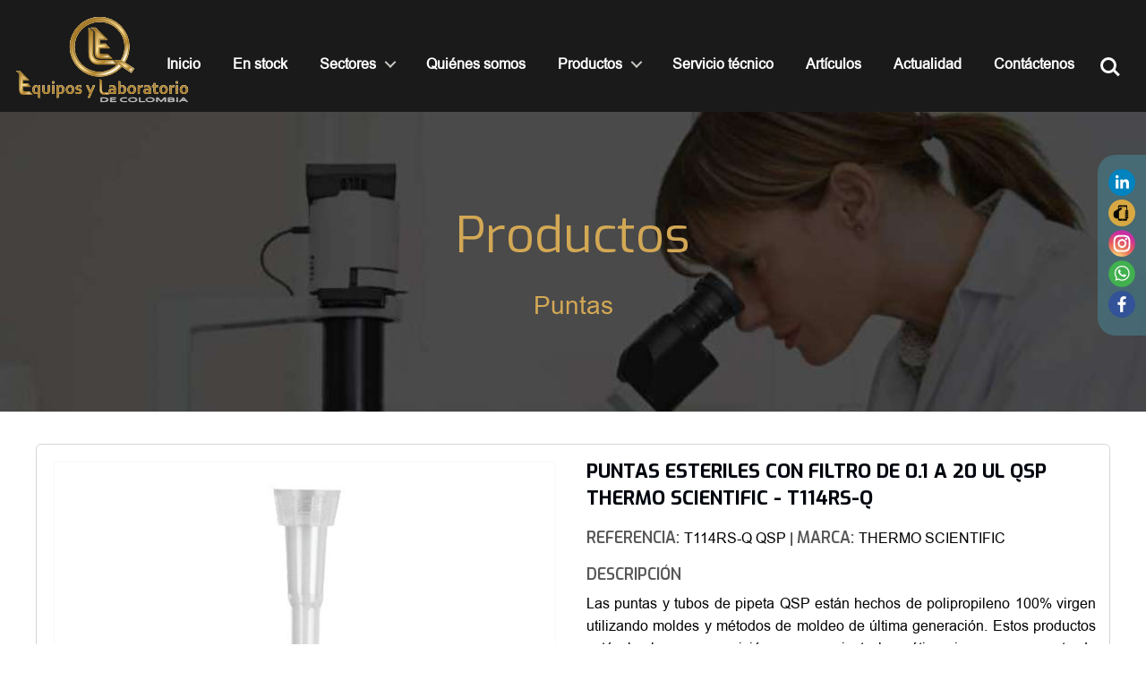

--- FILE ---
content_type: text/html; charset=utf-8
request_url: https://www.equiposylaboratorio.com/portal/productos/puntas-esteriles-con-filtro-de-01-a-20-ul-qsp-thermo-scientific-t114rs-q
body_size: 12710
content:
<!doctype html>
<html class="no-js" lang="es">
  <head>      <title>PUNTAS ESTERILES CON FILTRO DE 0.1 A 20 uL QSP THERMO SCIENTIFIC - T114RS-Q</title>

      <meta charset="utf-8">
      <meta http-equiv="x-ua-compatible" content="ie=edge">
      <meta name="viewport" content="width=device-width, initial-scale=1.0">
      <!--*****Datos basicos meta******-->
      <meta name="google-site-verification" content="dSY3P-4J12a07xPrdDj3lkvJpDGe59QC2oodtxEKZjw"/>
      <meta name="author" content="Artedinamico">
      <meta name="geo.region" content="CO-ANT"/>
      <meta name="geo.placename" content="Medell&iacute;n"/>
      <meta name="geo.position" content="6.24394;-75.600452"/>
      <meta name="ICBM" content="6.24394, -75.600452"/>
      <meta http-equiv="Content-Type" content="text/html; charset=iso-8859-1">
      <meta name="verify-v1" content="Pf1e/CaPV1Yi+P4nF2sSDlw3bt0P5eULXPZZBl4xAtE="/>
      <meta http-equiv=Content-Type content="text/html;">
      <meta name="revisit-after" content="1 Days">
      <meta name="language" content="spanish">
      <meta name="expires" content="never">
      <meta name="ROBOTS" content="INDEX, ALL">
      <meta name="distribution" content="Global">
      <meta name="document-classification" content="venta de equipos y laboratorio, mantenimiento de equipos para labotorio, Medellin, Colombia">        <meta name="description" content="Equipos y Laboratorio es un empresa radicada en Medellín, Colombia, dedicada a la importación y comercialización de equipos para laboratorio y material científico altamente competitivo en precio, calidad y soporte técnico.">
      <meta name="twitter:card" content="summary" />
      <meta name="twitter:title" content="PUNTAS ESTERILES CON FILTRO DE 0.1 A 20 uL QSP THERMO SCIENTIFIC - T114RS-Q" />

      <meta property="og:locale" content="es_ES" />
      <meta property="og:type" content="website" />   
      <meta property="og:title" content="PUNTAS ESTERILES CON FILTRO DE 0.1 A 20 uL QSP THERMO SCIENTIFIC - T114RS-Q" />
      <meta property="og:image" content="https://www.equiposylaboratorio.com/portal/productos/puntas-esteriles-con-filtro-de-01-a-20-ul-qsp-thermo-scientific-t114rs-q"/>
      <meta property="og:url" content="https://www.equiposylaboratorio.com/portal/productos/puntas-esteriles-con-filtro-de-01-a-20-ul-qsp-thermo-scientific-t114rs-q"/>
      <meta property="og:description" content="<p>Las puntas y tubos de pipeta QSP est&aacute;n hechos de polipropileno 100% virgen utilizando moldes y m&eacute;todos de moldeo de &uacute;ltima generaci&oacute;n. Estos productos est&aacute;n hechos con precisi&oacute;n para un ajuste herm&eacute;tico sin usar un agente de desmoldeo en el proceso de fabricaci&oacute;n.</p>"/>
      <meta property="og:site_name" content="Equipos y laboratorio de Colombia"/>
      <meta name="twitter:card" content="summary_large_image" />

      <!--====================Schema Dcterms====================-->
      <link rel="schema.dcterms" href="https://purl.org/dc/terms/">
      <meta name="DC.coverage" content="Colombia"/>
      <meta name="DC.description" content="<p>Las puntas y tubos de pipeta QSP est&aacute;n hechos de polipropileno 100% virgen utilizando moldes y m&eacute;todos de moldeo de &uacute;ltima generaci&oacute;n. Estos productos est&aacute;n hechos con precisi&oacute;n para un ajuste herm&eacute;tico sin usar un agente de desmoldeo en el proceso de fabricaci&oacute;n.</p>"/>
      <meta name="DC.format" content="text/html" />
      <meta name="DC.identifier" content="https://www.equiposylaboratorio.com/portal/inicio" />
      <meta name="DC.publisher" content="equiposylaboratorio.com" />
      <meta name="DC.title" content="PUNTAS ESTERILES CON FILTRO DE 0.1 A 20 uL QSP THERMO SCIENTIFIC - T114RS-Q"/>
      <meta name="DC.type" content="Text" />
      <!--=======================================================-->        <link rel="icon" href="/portal/shared/rs.php?rsid=4699" type="image/vnd.microsoft.icon">

      <!--=================CANÓNICA URI============================-->
     	<link rel="canonical" href="https://www.equiposylaboratorio.com/portal/productos/puntas-esteriles-con-filtro-de-01-a-20-ul-qsp-thermo-scientific-t114rs-q"/>
    	<!--=========================================================================-->
      <link rel="stylesheet" href="/portal/site/views/default/fndtn631/css/foundation.css">
      <link rel="stylesheet" href="/portal/site/views/default/fndtn631/css/foundation-icons/foundation-icons.css">
      <link rel="stylesheet" href="/portal/site/views/default/libs/mega-site-navigation-master/css/reset.css">
      <link rel="stylesheet" href="/portal/site/views/default/libs/mega-site-navigation-master/css/style.css">
      <link rel="stylesheet" href="/portal/site/views/default/css/style-site.css">
      <!--=========CARGA EL STYLE CSS REMOTAMENTE=================-->
    	<link rel="stylesheet" href="/portal/site/views/default/styles.php?page=page_producto_ampliado">
    	<!--========================================================-->
      <!--======TITULOS=====-->
    	<link href="https://fonts.googleapis.com/css?family=Exo:400,600,700&display=swap" rel="stylesheet">
    	<!--FUENTE PARA LAS FLECHAS SLIDERS-->
    	<link href="https://fonts.googleapis.com/css?family=Staatliches" rel="stylesheet">
    	<!--===============================================================================================-->
      <!--===========ESTILOS PARA JQUERY FLEX SLIDER 2==============-->
    	<link rel="stylesheet" href="/portal/site/views/default/libs/flexslider2/thumbnail-slider/css/flexslider.css" type="text/css" media="screen" />
    	<!--=================================================================================-->
      <!--===========ESTILOS PARA EL EFECTO HOVER.CSS==============-->
    	<link href="/portal/site/views/default/scss/hover2.css" rel="stylesheet">
    	<!--===============================================================================================-->
      <!--===========ESTILOS PARA LAS TABLAS RESPONSIVE==============-->
      <link rel="stylesheet" href="/portal/site/views/default/libs/simplest-rtable/css/responsive-tables.css" type="text/css"/>
      <!--===============================================================================================-->
      <!--===========JS Y CSS PARA ANIMAR LA CARGA DEL SITIO WEB==============-->
    	<script type="530962016d6bea34e34b0b66-text/javascript" src="/portal/site/views/default/pace/pace.js"></script>
    	<link href="/portal/site/views/default/pace/themes/yellow/pace-theme-mac-osx.css" rel="stylesheet"/>
    	<!--===============================================================================================-->    
    <!-- BEGIN SHAREAHOLIC CODE -->
    <link rel="preload" href="https://cdn.shareaholic.net/assets/pub/shareaholic.js" as="script" />
    <meta name="shareaholic:site_id" content="9e233bf237938643cd47d472bc87f9e1" />
    <script data-cfasync="false" async src="https://cdn.shareaholic.net/assets/pub/shareaholic.js"></script>
    <!-- END SHAREAHOLIC CODE -->

  </head>

  <body class="page_producto_ampliado">    <!--Redes sociales flotante--><div class="rsocial">

	<ul>
					<li>

						<a href="https://www.linkedin.com/company/64746204" target="_blank" title="Síguenos en Linkedin">

							<img src="/portal/shared/rs.php?rsid=1552" alt="Síguenos en Linkedin"/>

						</a>

					</li>
					<li>

						<a href="tel:6044480388" target="_blank" title="Llámanos en este momento para atenderlo.">

							<img src="/portal/shared/rs.php?rsid=1610" alt="Llámanos en este momento para atenderlo."/>

						</a>

					</li>
					<li>

						<a href="https://www.instagram.com/equiposylaboratorio/" target="_blank" title="Instagram">

							<img src="/portal/shared/rs.php?rsid=2207" alt="Instagram"/>

						</a>

					</li>
					<li>

						<a href="https://wa.me/573014765347?text=Hola,%20deseo%20realizar%20una%20consulta%20sobre%20los%20productos%20y%20servicios%20de%20Equipos%20y%20Laboratorio%20Colombia" target="_blank" title="Conversemos aquí">

							<img src="/portal/shared/rs.php?rsid=1551" alt="Conversemos aquí"/>

						</a>

					</li>
					<li>

						<a href="https://www.facebook.com/pages/Equipos-y-laboratorio-de-Colombia/130421860304779" target="_blank" title="Síguenos en Facebook">

							<img src="/portal/shared/rs.php?rsid=1549" alt="Síguenos en Facebook"/>

						</a>

					</li>
	</ul>

</div>

  <span id="top" title="Ir arriba"><i class="fi-arrow-up style-arrows"></i></span>
  <span id="bottom" title="Ir abajo"><i class="fi-arrow-down style-arrows"></i></span>
      <!--<div class="bot-telefono hvr-wobble-horizontal">

        <a href="" target="_blank" title="Ll&aacute;manos en este momento para atenderlo">

          <div class="text-center">

            <img src="/img/icono-ntelefono-head.png" alt="Tele&eacute;fono"/>
          </div>

        </a>

      </div>-->
  <header class="cd-main-header">

    <a class="cd-logo" href="/portal/inicio" target="_parent" title="Ir al inicio">

      <img src="/portal/shared/rs.php?rsid=4683" alt="Equipos de laboratorio, equipos para laboratorio, equipos y laboratorio de colombia, termohigrometros, mantenimiento de equipos para laboratorio colombia, comercializacion y venta de equipos de laboratorio, medellín, Colombia"/>

    </a>

    <ul class="cd-header-buttons">
      <li><a class="cd-search-trigger" href="#cd-search"><span></span></a></li>
      <li><a class="cd-nav-trigger" href="#cd-primary-nav">Men&uacute;<span></span></a></li>
    </ul> <!-- cd-header-buttons -->

  </header>

  <main class="cd-main-content row expanded">
      <article class="fondo-horizontal-contenido-ampliado">

        <section class="fondo-horizontal-titulos" style="background:url(/portal/shared/rs.php?rsid=9650) center center no-repeat #000 !important;
        background-size: cover !important;">

          <div class="row">

            <div class="small-12 medium-12 large-12 columns">

              <div class="titulo-seccion">Productos</div>

            </div>
              <div class="small-12 medium-12 large-12 columns">

                <p>Puntas</p>

              </div>
          </div>

        </section>

        <!--**********INICIO FOTO IZQUIERDA Y FICHA TECNICA A LA DERECHA***********-->
        <div class="row collapse">

          <div class="small-12 medium-12 large-12 columns contenedor_contenido_centro_izqder">

            <div class="row">

              <div class="small-12 medium-12 large-6 columns">

                <div id="slider" class="flexslider">

                  <ul class="slides">
              				<li>

              					<img src="/portal/shared/rs.php?rsid=7668" alt="PUNTAS ESTERILES CON FILTRO DE 0.1 A 20 uL QSP THERMO SCIENTIFIC - T114RS-Q"/>

              				</li>
              				<li>

              					<img src="/portal/shared/rs.php?rsid=7669" alt="PUNTAS ESTERILES CON FILTRO DE 0.1 A 20 uL QSP THERMO SCIENTIFIC - T114RS-Q"/>

              				</li>
                  </ul>

                </div>

                <div id="carousel" class="flexslider">

                  <ul class="slides">
              				<li>

              					<img src="/portal/shared/rs.php?rsid=7668" alt="PUNTAS ESTERILES CON FILTRO DE 0.1 A 20 uL QSP THERMO SCIENTIFIC - T114RS-Q"/>

              				</li>
              				<li>

              					<img src="/portal/shared/rs.php?rsid=7669" alt="PUNTAS ESTERILES CON FILTRO DE 0.1 A 20 uL QSP THERMO SCIENTIFIC - T114RS-Q"/>

              				</li>
                  </ul>

                </div>

              </div>

              <div class="small-12 medium-12 large-6 columns">
                  <h1>PUNTAS ESTERILES CON FILTRO DE 0.1 A 20 uL QSP THERMO SCIENTIFIC - T114RS-Q</h1>
                <p>                  <span>Referencia: </span>T114RS-Q QSP |                  <span>Marca: </span>THERMO SCIENTIFIC                </p>
                  <h4>Descripci&oacute;n</h4>

                  <div class="contenido"><p>Las puntas y tubos de pipeta QSP est&aacute;n hechos de polipropileno 100% virgen utilizando moldes y m&eacute;todos de moldeo de &uacute;ltima generaci&oacute;n. Estos productos est&aacute;n hechos con precisi&oacute;n para un ajuste herm&eacute;tico sin usar un agente de desmoldeo en el proceso de fabricaci&oacute;n.</p>

                  </div>
                  <div class="row collapse">

                    <div class="small-10 small-centered medium-6 medium-centered large-6 large-centered columns">

                      <div class="boton-ver-all">

                        <a href="/portal/contacto?ref=T114RS-Q QSP" title="Cotizar ahora mismo aqu&iacute;" target="_parent">

                          <div class="bot-regresar">

                            <div class="expanded">Cotizar ahora mismo</div>

                          </div>

                        </a>

                      </div>

                    </div>

                  </div>
              </div>

            </div>

          </div>

        </div>
        <!--**********FIN FOTO IZQUIERDA Y DESCRIPCIÓN A LA DERECHA***********-->

        <!--*******************INICIO FICHA TECNICA CENTRO********************-->
        <div class="row collapse">

          <div class="small-12 medium-12 large-12 columns contenedor_contenido_tabs">

            <ul class="tabs" data-responsive-accordion-tabs="tabs small-accordion medium-tabs large-tabs" id="example-tabs">                <li class="tabs-title is-active"><a href="#panel1" aria-selected="true">Características</a></li>                <li class="tabs-title"><a href="#panel2">Especificaciones técnicas</a></li>                <li class="tabs-title"><a href="#panel3">Descargas</a></li>
            </ul>

            <div class="tabs-content" data-tabs-content="example-tabs">
                <div class="tabs-panel is-active" id="panel1">

                  <div class="row">

                    <div class="small-12 medium-12 large-12 columns">

                      <div class="contenido"><ul>
<li>El corte c&oacute;nico de la punta evita que la muestra se pegue a la pared exterior de la punta durante la dispensaci&oacute;n.</li>
<li>El color es natural e ideal para la inspecci&oacute;n visual de muestras.</li>
<li>Punta biselada</li>
<li>Recarga est&eacute;ril</li>
<li>Envases individuales</li>
</ul>

                      </div>

                    </div>

                  </div>

                </div>
                <div class="tabs-panel" id="panel2">

                  <div class="row">

                    <div class="small-12 medium-12 large-12 columns">

                      <div class="contenido"><table style="height: 17px;" width="833">
<tbody>
<tr>
<td>TIPO DE EMPAQUE</td>
<td>Rack de 96 puntas con bisagras</td>
</tr>
</tbody>
</table>

                        <!--<table>
                            <tbody>
                                <tr>
                                    <td>Tipo de plato</td>
                                    <td>Placas de 6 a 1536 pozos</td>
                                </tr>
                                <tr>
                                    <td>Distribución de rango de volumen (métrico)</td>
                                    <td>0.5 a 2500μL</td>
                                </tr>
                                <tr>
                                    <td>Precisión de dispensación</td>
                                    <td>Cassette dispensador de tubo pequeño: 0.5μL, CV ≤10%; 2μL, CV≤5%; 10 μL, CV≤3%; > 10μL, CV≤3%<br/>
  Cassette dispensador del tubo de soporte: 5μL, CV≤10%; 20μL, CV≤1.5%; 100 μL, CV≤1%; > 100μL, CV≤1%</td>
                                </tr>
                            </tbody>
                        </table>-->

                      </div>

                    </div>

                  </div>

                </div>
                <div class="tabs-panel" id="panel3">

                  <div class="row">

                    <div class="small-12 medium-12 large-12 columns">

                      <div class="contenido"><p><a href="https://www.equiposylaboratorio.com/portal/userfiles/qsp-tips-thermo-scientific-6.pdf" title="qsp-tips-thermo-scientific-6" target="_blank">Descargar la ficha t&eacute;cnica del producto</a></p>

                      </div>

                    </div>

                  </div>

                </div>
            </div>

          </div>
            <section class="fondo-horizontal-productosd-home">

            <div class="row">

                <div class="small-12 medium-12 large-12 columns">

                  <h2 style=" text-align: center; text-transform: uppercase; font-size: 2.125rem;">PRODUCTOS RELACIONADOS</h2>

                </div>

            </div>

              <!--Productos home--><div class="part_productosd_home">



  <div class="row">

    <div class="small-12 medium-12 large-12 columns">

      <div class="row collapse small-up-1 medium-up-2 large-up-6" data-equalizer data-equalize-by-row="true">
          <div class="column contenedor-productosd hvr-float">

            <a href="/portal/productos/puntas-esteriles-universales-sin-filtro-de-1-a-200-ul-qsp-thermo-scientific-t110brn-q" target="_parent" title="">

              <div class="callout-productosd" data-equalizer-watch>

                <div class="row collapse">
			              <div class="small-12 medium-12 large-12 columns">

			                <div class="text-center">

			                  <img src="/portal/shared/rs.php?rsid=7648" alt="">

			                </div>

			              </div>
                  <div class="small-12 medium-12 large-12 columns">

                    <div class="row collapse">

                      <div class="small-12 medium-12 large-12 columns">
							<h2>PUNTAS ESTERILES UNIVERSALES SIN FILTRO DE 1 A 200 uL QSP THERMO SCIENTIFIC - T110BRN-Q</h2>

							<hr>
							<p>
								<strong>Referencia</strong><br/>T110BRN-Q QSP
							</p>

							<hr>
							<!--<p>							</p>

							<hr>-->
							<p>
								<strong>Marca</strong><br/>THERMO SCIENTIFIC
							</p>

							<hr>
                      </div>

                    </div>

                    <div class="row collapse">

                      <div class="small-12 medium-12 large-12 columns">

		          					<div class="boton-ver-all">

													<div class="bot-regresar">

		        								<div class="expanded">+ Informaci&oacute;n</div>

		        							</div>

		          					</div>

		          				</div>

              			</div>

                  </div>

                </div>

              </div>

            </a>

          </div>
          <div class="column contenedor-productosd hvr-float">

            <a href="/portal/productos/puntas-esteriles-universales-sin-filtro-de-1-a-200-ul-qsp-thermo-scientific-110-nxl" target="_parent" title="">

              <div class="callout-productosd" data-equalizer-watch>

                <div class="row collapse">
			              <div class="small-12 medium-12 large-12 columns">

			                <div class="text-center">

			                  <img src="/portal/shared/rs.php?rsid=7629" alt="">

			                </div>

			              </div>
                  <div class="small-12 medium-12 large-12 columns">

                    <div class="row collapse">

                      <div class="small-12 medium-12 large-12 columns">
							<h2>PUNTAS ESTERILES UNIVERSALES SIN FILTRO DE 1 A 200 uL QSP THERMO SCIENTIFIC - 110-NXL</h2>

							<hr>
							<p>
								<strong>Referencia</strong><br/>110-NXL QSP
							</p>

							<hr>
							<!--<p>							</p>

							<hr>-->
							<p>
								<strong>Marca</strong><br/>THERMO SCIENTIFIC
							</p>

							<hr>
                      </div>

                    </div>

                    <div class="row collapse">

                      <div class="small-12 medium-12 large-12 columns">

		          					<div class="boton-ver-all">

													<div class="bot-regresar">

		        								<div class="expanded">+ Informaci&oacute;n</div>

		        							</div>

		          					</div>

		          				</div>

              			</div>

                  </div>

                </div>

              </div>

            </a>

          </div>
          <div class="column contenedor-productosd hvr-float">

            <a href="/portal/productos/puntas-esteriles-universales-sin-filtro-de-1-a-10-ul-qsp-thermo-scientific-t104rls-q" target="_parent" title="">

              <div class="callout-productosd" data-equalizer-watch>

                <div class="row collapse">
			              <div class="small-12 medium-12 large-12 columns">

			                <div class="text-center">

			                  <img src="/portal/shared/rs.php?rsid=7654" alt="">

			                </div>

			              </div>
                  <div class="small-12 medium-12 large-12 columns">

                    <div class="row collapse">

                      <div class="small-12 medium-12 large-12 columns">
							<h2>PUNTAS ESTERILES UNIVERSALES SIN FILTRO DE 1 A 10 uL QSP THERMO SCIENTIFIC - T104RLS-Q</h2>

							<hr>
							<p>
								<strong>Referencia</strong><br/>T104RLS-Q QSP
							</p>

							<hr>
							<!--<p>							</p>

							<hr>-->
							<p>
								<strong>Marca</strong><br/>THERMO SCIENTIFIC
							</p>

							<hr>
                      </div>

                    </div>

                    <div class="row collapse">

                      <div class="small-12 medium-12 large-12 columns">

		          					<div class="boton-ver-all">

													<div class="bot-regresar">

		        								<div class="expanded">+ Informaci&oacute;n</div>

		        							</div>

		          					</div>

		          				</div>

              			</div>

                  </div>

                </div>

              </div>

            </a>

          </div>
          <div class="column contenedor-productosd hvr-float">

            <a href="/portal/productos/puntas-esteriles-con-filtro-de-01-a-10-ul-qsp-thermo-scientific-tf102-10-q" target="_parent" title="">

              <div class="callout-productosd" data-equalizer-watch>

                <div class="row collapse">
			              <div class="small-12 medium-12 large-12 columns">

			                <div class="text-center">

			                  <img src="/portal/shared/rs.php?rsid=7675" alt="">

			                </div>

			              </div>
                  <div class="small-12 medium-12 large-12 columns">

                    <div class="row collapse">

                      <div class="small-12 medium-12 large-12 columns">
							<h2>PUNTAS ESTERILES CON FILTRO DE 0.1 A 10 uL QSP THERMO SCIENTIFIC - TF102-10-Q</h2>

							<hr>
							<p>
								<strong>Referencia</strong><br/>TF102-10-Q QSP
							</p>

							<hr>
							<!--<p>							</p>

							<hr>-->
							<p>
								<strong>Marca</strong><br/>THERMO SCIENTIFIC
							</p>

							<hr>
                      </div>

                    </div>

                    <div class="row collapse">

                      <div class="small-12 medium-12 large-12 columns">

		          					<div class="boton-ver-all">

													<div class="bot-regresar">

		        								<div class="expanded">+ Informaci&oacute;n</div>

		        							</div>

		          					</div>

		          				</div>

              			</div>

                  </div>

                </div>

              </div>

            </a>

          </div>
          <div class="column contenedor-productosd hvr-float">

            <a href="/portal/productos/punta-estandar-para-micropipeta-de-01-a-10-ul-qsp-thermo-scientific-102" target="_parent" title="">

              <div class="callout-productosd" data-equalizer-watch>

                <div class="row collapse">
			              <div class="small-12 medium-12 large-12 columns">

			                <div class="text-center">

			                  <img src="/portal/shared/rs.php?rsid=7670" alt="">

			                </div>

			              </div>
                  <div class="small-12 medium-12 large-12 columns">

                    <div class="row collapse">

                      <div class="small-12 medium-12 large-12 columns">
							<h2>PUNTA ESTANDAR PARA MICROPIPETA DE 0.1 A 10 uL QSP THERMO SCIENTIFIC - 102</h2>

							<hr>
							<p>
								<strong>Referencia</strong><br/>102 QSP
							</p>

							<hr>
							<!--<p>							</p>

							<hr>-->
							<p>
								<strong>Marca</strong><br/>THERMO SCIENTIFIC
							</p>

							<hr>
                      </div>

                    </div>

                    <div class="row collapse">

                      <div class="small-12 medium-12 large-12 columns">

		          					<div class="boton-ver-all">

													<div class="bot-regresar">

		        								<div class="expanded">+ Informaci&oacute;n</div>

		        							</div>

		          					</div>

		          				</div>

              			</div>

                  </div>

                </div>

              </div>

            </a>

          </div>
      </div>

    </div>

  </div>

</div>

            </section>


          <div class="small-12 medium-12 large-12 columns contenedor_contenido_inferior">

            <div class="row">

              <div class="small-12 medium-11 medium-centered large-10 large-centered columns border-top-bottom">

                <div class="row collapse">

                  <div class="small-12 medium-12 large-12 columns">

                    <div class="row">

                      <div class="small-12 medium-12 large-6 columns contenedor-contactenos">

                        <div class="row">

                          <div class="small-12 medium-6 large-6 columns">
                              <div class="boton-ver-all">

                                <a href="/portal/contacto" title="Cont&aacute;ctenos ahora mismo" target="_parent">

                                  <div class="bot-regresar">

                                    <div class="expanded">Cont&aacute;ctenos ahora mismo</div>

                                  </div>

                                </a>

                              </div>
                          </div>

                          <div class="small-12 medium-6 large-6 columns">
                              <p>En Equipos y Laboratorio de Colombia estamos listos para asesorarle.
                              </p>
                          </div>

                        </div>

                      </div>

                      <div class="small-12 medium-12 large-6 columns separador-compartir">                            
                                <!-- Ir a shareaholic para personalizar la herramienta --><div class="shareaholic-canvas" data-app="share_buttons" data-app-id="33113574"></div>
                      </div>

                    </div>

                  </div>

                </div>

              </div>

            </div>

            <div class="row">

              <div class="small-10 small-centered medium-6 medium-centered large-3 large-centered columns">

                <div class="boton-ver-all">

                  <a href="javascript:history.back();" title="Regresar p&aacute;gina anterior" target="_parent">

                    <div class="bot-regresar">

                      <div class="expanded">Regresar</div>

                    </div>

                  </a>

                </div>

              </div>

            </div>

          </div>

        </div>
        <!--*******************FIN FICHA TECNICA CENTRO********************-->

      </article>
      <!--Directorio--><section class="part_directorio">

    <div class="row">

      <div class="small-12 medium-12 large-12 columns">

        <div class="row small-up-1 medium-up-2 large-up-4" data-equalizer data-equalize-by-row="true">
            <div class="column">

              <div class="callout_directorio" data-equalizer-watch>

                <h3>Información</h3>

                <div class="separador-titulos"></div><ul>
<li><a href="https://www.equiposylaboratorio.com/portal/corporativo" title="Equipos y Laboratorio de Colombia">Con&oacute;cenos</a></li>
<li><a href="https://www.equiposylaboratorio.com/portal/varios/laboratorio-de-experiencias" title="Laboratorio de experiencia y demostraciones de equipos de laboratorio">Laboratorio de experiencia</a></li>
<li><a href="https://www.equiposylaboratorio.com/portal/contacto" title="Comun&iacute;cate con Equipos y Laboratorio">Cont&aacute;ctenos</a></li>
<li><a href="https://www.equiposylaboratorio.com/portal/contacto" title="Trabaja con Equipos y Laboratorio de Colombia S.A.S.">Forma parte de nuestro equipo</a></li>
<li><a href="https://www.equiposylaboratorio.com/portal/varios/politica-de-tratamiento-de-datos" title="Pol&iacute;tica de tratamiento de datos de Equipos y Laboratorio de Colombia">Pol&iacute;tica de tratamiento de datos</a></li>
<li><a href="https://www.equiposylaboratorio.com/portal/varios/politica-de-seguridad-y-salud-en-el-trabajo">Pol&iacute;tica de seguridad y salud en el trabajo</a></li>
</ul>

              </div>

            </div>
            <div class="column">

              <div class="callout_directorio" data-equalizer-watch>

                <h3>Representantes</h3>

                <div class="separador-titulos"></div><ul>
<li><a href="https://www.equiposylaboratorio.com/portal/busqueda?q=THERMO%20SCIENTIFIC" title="Equipos de laboratorio Thermo Fisher Scientific">Thermo Scientific</a></li>
<li><a href="https://www.equiposylaboratorio.com/portal/busqueda?q=applied%20biosystems" title="Equipos de laboratorio Applied Biosystems">Applied Biosystems</a></li>
<li><a href="https://www.equiposylaboratorio.com/portal/busqueda?q=halthen" title="Equipos de laboratorio Halthen">Halthen</a></li>
<li><a href="https://www.equiposylaboratorio.com/portal/busqueda?q=air%20science" title="Equipos de laboratorio Air Science">Air Science</a></li>
<li><a href="https://www.equiposylaboratorio.com/portal/busqueda?q=motic" title="Equipos de laboratorio Motic">Motic</a></li>
<li><a href="https://www.equiposylaboratorio.com/portal/busqueda?q=weighing">A&amp;D Weighing</a></li>
<li><a href="https://www.equiposylaboratorio.com/portal/busqueda?q=atago" title="Equipos de laboratorio Atago">Atago</a></li>
<li><a href="https://www.equiposylaboratorio.com/portal/busqueda?q=velp" title="Equipos de laboratorio Velp Scientifica">Velp Scientifica</a></li>
<li><a href="https://www.equiposylaboratorio.com/portal/busqueda?q=nalgene" title="Equipos de laboratorio Nalgene Nunc">Nalgene Nunc</a></li>
</ul>

              </div>

            </div>
            <div class="column">

              <div class="callout_directorio" data-equalizer-watch>

                <h3>Servicios</h3>

                <div class="separador-titulos"></div><ul>
<li><a href="https://www.equiposylaboratorio.com/portal/servicios#calibracion" title="Servicio: Calibraci&oacute;n de equipos">Calibraci&oacute;n de equipos de laboratorio</a></li>
<li><a href="https://www.equiposylaboratorio.com/portal/servicios#mantenimiento" title="Servicio: Mantenimiento de equipos de laboratorio&nbsp;">Mantenimiento de equipos de laboratorio&nbsp;</a></li>
</ul>

                <br/>

                <h3>Otros</h3>

                <div class="separador-titulos"></div><ul>
<li><a href="https://www.equiposylaboratorio.com/portal/articulos" title="Art&iacute;culos cient&iacute;ficos">Art&iacute;culos cient&iacute;ficos</a></li>
<li><a href="https://www.equiposylaboratorio.com/portal/actualidad" title="Actualidad y noticias">Actualidad y noticias</a></li>
</ul>

              </div>

            </div>
            <div class="column">

              <div class="callout_directorio" data-equalizer-watch>

                <h3>Productos recomendados</h3>

                <div class="separador-titulos"></div><ul>
<li><a href="https://www.equiposylaboratorio.com/portal/productos/categoria-2/centrifugas?page=2" title="Centr&iacute;fugas">Centr&iacute;fugas</a></li>
<li><a href="https://www.equiposylaboratorio.com/portal/productos/categoria-2/cabinas/cabinas-de-bioseguridad">Cabinas de&nbsp;seguridad biol&oacute;gica</a></li>
<li><a href="https://www.equiposylaboratorio.com/portal/productos/categoria-6/termocicladores/pcr-tiempo-real" title="Termocicladores PCR tiempo real">Termocicladores PCR tiempo real</a></li>
<li><a href="https://www.equiposylaboratorio.com/portal/productos/categoria-4/incubadoras-de-co2" title="Incubadoras de CO2">Incubadoras de CO2</a></li>
<li><a href="https://www.equiposylaboratorio.com/portal/productos/categoria-5/micropipetas/finpipette-f2" title="Micropipetas&nbsp;F2">Micropipetas&nbsp;F2</a></li>
<li><a href="https://www.equiposylaboratorio.com/portal/productos/categoria-3/extractor-de-adn-arn-y-purificador-de-proteinas" title="Espectr&oacute;fotometros">Equipos para&nbsp;extracci&oacute;n de, ADN, ARN y prote&iacute;nas</a></li>
<li><a href="https://www.equiposylaboratorio.com/portal/productos/refractometro-para-medir-el-porcentaje-de-alcohol-etilico-pal-covid-19" title="Refract&oacute;metro de alcohol et&iacute;lico PAL-COVID-19">Refract&oacute;metro de alcohol et&iacute;lico PAL-COVID-19</a></li>
</ul>

              </div>

            </div>
        </div>

      </div>

    </div>

    <div class="row">

      <div class="small-12 medium-12 large-10 large-centered columns contenedor-rsociales">

        <div class="row">

          <div class="small-12 medium-12 large-6 columns"><div class="rsocial-directorio">

	<span>Redes sociales</span><br/>
				<a href="https://www.linkedin.com/company/64746204" target="_blank" title="Síguenos en Linkedin">

					<img src="/portal/shared/rs.php?rsid=1552" alt="Síguenos en Linkedin"/>

				</a>
				<a href="tel:6044480388" target="_blank" title="Llámanos en este momento para atenderlo.">

					<img src="/portal/shared/rs.php?rsid=1610" alt="Llámanos en este momento para atenderlo."/>

				</a>
				<a href="https://www.instagram.com/equiposylaboratorio/" target="_blank" title="Instagram">

					<img src="/portal/shared/rs.php?rsid=2207" alt="Instagram"/>

				</a>
				<a href="https://wa.me/573014765347?text=Hola,%20deseo%20realizar%20una%20consulta%20sobre%20los%20productos%20y%20servicios%20de%20Equipos%20y%20Laboratorio%20Colombia" target="_blank" title="Conversemos aquí">

					<img src="/portal/shared/rs.php?rsid=1551" alt="Conversemos aquí"/>

				</a>
				<a href="https://www.facebook.com/pages/Equipos-y-laboratorio-de-Colombia/130421860304779" target="_blank" title="Síguenos en Facebook">

					<img src="/portal/shared/rs.php?rsid=1549" alt="Síguenos en Facebook"/>

				</a>
</div>

          </div>

          <div class="small-12 medium-12 large-6 columns contenedor-contacto">
              <p>
                <span>Contáctenos</span><br/>
                <img src="/portal/site/views/default/img/icono-ntelefono-dir.png" alt="Tel&eacute;fono"/><strong>(57)+604 4480388</strong>
              </p>
          </div>

        </div>

      </div>

    </div>

</section>

      <!--Footer--><footer class="part_footer">

	<div class="row">

		<div class="small-12 medium-12 large-7 columns">

			<div class="creditos"><p>&copy; Copyright Equipos y Laboratorio de Colombia S.A.S. 2011 - 2022 | Cra. 57 #74-04, Bodega 117, Pol&iacute;gono Industrial, Itag&uuml;&iacute;, Antioquia, Colombia | PBX: (57)+604 448 0388 | Celular: 301 5161890 - 3014765347&nbsp; | E-mail: <a href="/cdn-cgi/l/email-protection" class="__cf_email__" data-cfemail="c4adaaa2ab84a1b5b1adb4abb7bda8a5a6abb6a5b0abb6adabeaa7aba9">[email&#160;protected]</a> | Venta de equipos de laboratorio | <a href="https://www.equiposylaboratorio.com/portal/busqueda?q=centrifuga" title="Venta de termohigr&oacute;metros an&aacute;logos y digitales en oferta.">Venta de centr&iacute;fugas.</a> | <a href="https://www.equiposylaboratorio.com/portal/productos/categoria-6/ultracongeladores/ultracongeladores-thermo-scientific-serie-rde" title="Ultracongelador de la marca Thermo Scientific">Ultracongelador de la marca Thermo Scientific</a> |&nbsp;Itag&uuml;&iacute;, Antioquia - Colombia - Suram&eacute;rica |&nbsp;</p>

			</div>

		</div>

		<div class="small-12 medium-12 large-5 columns logos-empresa-calidad">
				<img src="/portal/shared/rs.php?rsid=4683" alt="Equipos de laboratorio, equipos para laboratorio, equipos y laboratorio de colombia, termohigrometros, mantenimiento de equipos para laboratorio colombia, comercializacion y venta de equipos de laboratorio, medellín, Colombia"/>
				<img src="/portal/shared/rs.php?rsid=10706" alt="Certificado de calidad"/>
		</div>

	</div>

</footer>

      <!--Ventana modals--><div class="tiny reveal" data-reveal>
	<h2 id="modalTitle">Titulo..</h2>
	<p>Mensaje..</p>
	<a class="close-reveal-modal" aria-label="Close">&#215;</a>
</div>


<div class="tiny reveal itxdialog-error" data-reveal>
	<h2 class="title"></h2>
	<p class="message"></p>

	<br/>
	<div class="btn">
		<a href="javascript:;" class="button medium button-ok expanded">Aceptar</a>
	</div>
</div>


<div class="tiny reveal itxdialog-info" data-reveal>
	<h2 class="title"></h2>
	<p class="message"></p>

	<br/>
	<div class="btn">
		<a href="javascript:;" class="button medium button-ok expanded">Aceptar</a>
	</div>
</div>

    <div class="cd-overlay"></div>

  </main>

  <!-- INICIO cd-nav -->
  <nav class="cd-nav"><ul id="cd-primary-nav is-fixed" class="cd-primary-nav is-fixed"><li><a href='/portal/inicio'>Inicio</a></li><li><a href='/portal/varios/productos-en-stock'>En stock</a></li><li class="has-children"><a href=#0>Sectores</a><ul class="cd-secondary-nav is-hidden"><li class="go-back"><a href="#0">Atrás</a></li><li><a href='/portal/varios/academia'>Academia</a></li><li><a href='/portal/varios/agroindustria'>Agroindustria</a></li><li><a href='/portal/varios/alimentos-y-bebidas'>Alimentos y Bebidas</a></li><li><a href='/portal/varios/ambiental'>Ambiental</a></li><li><a href='/portal/varios/farmaceutica'>Farmaceutica</a></li><li><a href='/portal/varios/organismos-publicos'>Organismos Públicos</a></li><li><a href='/portal/varios/papel-y-textil'>Papel y Textil</a></li><li><a href='/portal/varios/quimica-y-petroquimica'>Química y Petroquímica</a></li><li><a href='/portal/varios/salud'>Salud</a></li></ul></li><li><a href='/portal/corporativo'>Quiénes somos</a></li><li class="has-children"><a href=#0>Productos</a><ul class="cd-secondary-nav is-hidden"><li class="go-back"><a href="#0">Atrás</a></li><li class="has-children"><a href= #0>Inicia por: A y B</a><ul class="is-hidden"><li class="go-back"><a href="#0">Atrás</a></li><li><a href='/portal/productos/categoria-1/analizadores-geneticos'>Analizadores genéticos</a></li><li class="has-children"><a href= #0>Agitadores</a><ul class="is-hidden"><li class="go-back"><a href="#0">Atrás</a></li><li><a href='/portal/productos/categoria-1/agitadores/agitadores-magneticos-con-calentamiento'>Agitadores magnéticos con calentamiento</a></li><li><a href='/portal/productos/categoria-1/agitadores/agitadores-magneticos-sin-calentamiento'>Agitadores magnéticos sin calentamiento</a></li><li><a href='/portal/productos/categoria-1/agitadores/agitadores-orbitales-o-shaker'>Agitadores orbitales o Shaker</a></li><li><a href='/portal/productos/categoria-1/agitadores/agitadores-rotadores'>Agitadores rotadores</a></li><li><a href='/portal/productos/categoria-1/agitadores/agitadores-verticales'>Agitadores verticales</a></li><li><a href='/portal/productos/categoria-1/agitadores/agitadores-vortex'>Agitadores vórtex</a></li><li><a href='/portal/productos/categoria-1/agitadores/termo-mixer'>Termo mixer</a></li></ul></li><li class="has-children"><a href= #0>Análisis de Alimentos</a><ul class="is-hidden"><li class="go-back"><a href="#0">Atrás</a></li><li><a href='/portal/productos/categoria-1/analisis-de-alimentos/analizadores-de-vida-util'>Analizadores de Vida Útil</a></li><li><a href='/portal/productos/categoria-1/analisis-de-alimentos/analizadores-dumas'>Analizadores Dumas</a></li><li><a href='/portal/productos/categoria-1/analisis-de-alimentos/destiladores-kjeldahl'>Destiladores de Nitrógeno Kjeldahl</a></li><li><a href='/portal/productos/categoria-1/analisis-de-alimentos/determinadores-de-fibra'>Determinadores de Fibra</a></li><li><a href='/portal/productos/categoria-1/analisis-de-alimentos/digestores-kjeldahl'>Digestores Kjeldahl</a></li><li><a href='/portal/productos/categoria-1/analisis-de-alimentos/extraccion-con-solvente'>Extractor por Solventes</a></li></ul></li><li><a href='/portal/productos/categoria-1/analisis-de-proteinas'>Análisis de proteínas</a></li><li><a href='/portal/productos/categoria-1/autoclaves'>Autoclaves</a></li><li><a href='/portal/productos/categoria-1/bactoincineradores'>Bactoincineradores</a></li><li class="has-children"><a href= #0>Balanzas</a><ul class="is-hidden"><li class="go-back"><a href="#0">Atrás</a></li><li><a href='/portal/productos/categoria-1/balanzas/analizadores-de-humedad'>Analizadores de humedad</a></li><li><a href='/portal/productos/categoria-1/balanzas/balanzas-analiticas'>Balanzas analíticas</a></li><li><a href='/portal/productos/categoria-1/balanzas/balanzas-de-precision'>Balanzas de precisión</a></li><li><a href='/portal/productos/categoria-1/balanzas/balanzas-industriales'>Balanzas industriales</a></li><li><a href='/portal/productos/categoria-1/balanzas/basculas'>Básculas</a></li><li><a href='/portal/productos/categoria-1/balanzas/micro-balanzas'>Micro balanzas</a></li></ul></li><li class="has-children"><a href= #0>Baños</a><ul class="is-hidden"><li class="go-back"><a href="#0">Atrás</a></li><li><a href='/portal/productos/categoria-1/banos/banos-con-agitacion'>Baños con agitación</a></li><li><a href='/portal/productos/categoria-1/banos/banos-de-agua-digital-para-coliformes-precision'>Baños de agua digital para coliformes</a></li><li><a href='/portal/productos/categoria-1/banos/banos-de-circulacion-de-agua-digitales-precision'>Baños de circulación de agua digitales</a></li><li><a href='/portal/productos/categoria-1/banos/banos-maria'>Baños Maria</a></li><li><a href='/portal/productos/categoria-1/banos/banos-termostatados'>Baños termostatados</a></li><li><a href='/portal/productos/categoria-1/banos/banos-ultrasonicos'>Baños ultrasónicos</a></li></ul></li><li><a href='/portal/productos/categoria-1/bloques-secos'>Bloques secos</a></li><li><a href='/portal/productos/categoria-1/bomba-peristaltica'>Bomba Peristáltica</a></li><li><a href='/portal/productos/categoria-1/buffers-de-ph-y-soluciones'>Buffers de PH y Soluciones</a></li></ul></li><li class="has-children"><a href= #0>Inicia: por C</a><ul class="is-hidden"><li class="go-back"><a href="#0">Atrás</a></li><li class="has-children"><a href= #0>Cabinas</a><ul class="is-hidden"><li class="go-back"><a href="#0">Atrás</a></li><li><a href='/portal/productos/categoria-2/cabinas/cabinas-de-bioseguridad'>Cabinas de bioseguridad</a></li><li><a href='/portal/productos/categoria-2/cabinas/cabinas-de-flujo-laminar'>Cabinas de Flujo Laminar</a></li><li><a href='/portal/productos/categoria-2/cabinas/cabinas-extractoras-de-gases-y-humos'>Cabinas extractoras de gases y humos</a></li><li><a href='/portal/productos/categoria-2/cabinas/gabinetes-para-reactivos'>Gabinetes Para Reactivos</a></li></ul></li><li><a href='/portal/productos/categoria-2/camaras-climaticas'>Cámaras Climáticas</a></li><li><a href='/portal/productos/categoria-2/camaras-de-electroforesis'>Cámaras de Electroforesis</a></li><li class="has-children"><a href= #0>Centrífugas</a><ul class="is-hidden"><li class="go-back"><a href="#0">Atrás</a></li><li><a href='/portal/productos/categoria-2/centrifugas-general/centrifugas-de-mesa'>Centrífugas de mesa</a></li><li><a href='/portal/productos/categoria-2/centrifugas-general/centrifugas-de-piso'>Centrífugas de piso</a></li><li><a href='/portal/productos/categoria-2/centrifugas-general/centrifugas-de-alta-velocidad'>Centrífugas de alta velocidad</a></li><li><a href='/portal/productos/categoria-2/centrifugas-general/centrifugas-para-banco-de-sangre'>Centrífugas para banco de sangre</a></li><li><a href='/portal/productos/categoria-2/centrifugas-general/microcentrifugas'>Microcentrífugas</a></li><li><a href='/portal/productos/categoria-2/centrifugas-general/ultracentrifugas'>Ultracentrífugas</a></li></ul></li><li><a href='/portal/productos/categoria-2/chiller'>Chiller</a></li><li><a href='/portal/productos/categoria-2/citometros-de-flujo'>Citómetros de Flujo</a></li><li><a href='/portal/productos/categoria-2/colorimetros'>Colorímetros</a></li><li><a href='/portal/productos/categoria-2/concentrados-de-vacio'>Concentrados de vacío</a></li><li><a href='/portal/productos/categoria-2/conductivimetros'>Conductivímetros</a></li><li class="has-children"><a href= #0>Congeladores</a><ul class="is-hidden"><li class="go-back"><a href="#0">Atrás</a></li><li><a href='/portal/productos/categoria-2/congeladores/linea-de-congelacion-tsg-thermo-scientific'>Línea de congelación TSG Thermo Scientific</a></li><li><a href='/portal/productos/categoria-2/congeladores/linea-de-congelacion-tsv-thermo-scientific'>Línea de congelación TSV Thermo Scientific</a></li><li><a href='/portal/productos/categoria-2/congeladores/linea-forma-thermo-scientific'>Línea de congeladores Forma Thermo Scientific</a></li><li><a href='/portal/productos/categoria-2/congeladores/linea-de-congeladores-tsx-thermo-scientific'>Línea de Congeladores TSX Thermo Scientific</a></li></ul></li><li><a href='/portal/productos/categoria-2/consumibles-para-laboratorio'>Consumibles para Laboratorio</a></li><li><a href='/portal/productos/categoria-2/cuenta-colonias'>Cuenta Colonias</a></li></ul></li><li class="has-children"><a href= #0>Inicia por: D y E</a><ul class="is-hidden"><li class="go-back"><a href="#0">Atrás</a></li><li><a href='/portal/productos/categoria-3/dataloggers'>Dataloggers</a></li><li><a href='/portal/productos/categoria-3/destiladores'>Destiladores</a></li><li><a href='/portal/productos/categoria-3/dispensadores-de-reactivos'>Dispensadores de Reactivos</a></li><li><a href='/portal/productos/categoria-3/electrodos-de-ion-selectivo-(ise)'>Electrodos de ion selectivo (ISE)</a></li><li><a href='/portal/productos/categoria-3/electrodos-de-ph'>Electrodos de pH</a></li><li class="has-children"><a href= #0>Equipos para análisis de aguas</a><ul class="is-hidden"><li class="go-back"><a href="#0">Atrás</a></li><li><a href='/portal/productos/categoria-3/equipos-para-analisis-de-aguas/medidor-de-cianuro'>Medidor de Cianuro</a></li><li><a href='/portal/productos/categoria-3/equipos-para-analisis-de-aguas/medidores-de-calcio'>Medidores de Calcio</a></li><li><a href='/portal/productos/categoria-3/equipos-para-analisis-de-aguas/medidores-de-ion-selectivo'>Medidores de Ion Selectivo</a></li><li><a href='/portal/productos/categoria-3/equipos-para-analisis-de-aguas/medidores-de-nitrato'>Medidores de nitrato</a></li><li><a href='/portal/productos/categoria-3/equipos-para-analisis-de-aguas/medidores-de-potasio'>Medidores de Potasio</a></li><li><a href='/portal/productos/categoria-3/equipos-para-analisis-de-aguas/medidores-de-sal'>Medidores de Sal</a></li></ul></li><li><a href='/portal/productos/categoria-3/espectrofotometros'>Espectrofotómetros</a></li><li><a href='/portal/productos/categoria-3/estereomicroscopios'>Estereomicroscopios</a></li><li><a href='/portal/productos/categoria-3/extractor-de-adn-arn-y-purificador-de-proteinas'>Extractor de ADN-ARN y purificador de proteínas</a></li></ul></li><li class="has-children"><a href= #0>Inicia por: F, H, I y L</a><ul class="is-hidden"><li class="go-back"><a href="#0">Atrás</a></li><li><a href='/portal/productos/categoria-4/floculadores'>Floculadores</a></li><li><a href='/portal/productos/categoria-4/fluorometros'>Fluorómetros</a></li><li><a href='/portal/productos/categoria-4/homogenizadores'>Homogeneizadores</a></li><li><a href='/portal/productos/categoria-4/hornos-y-estufas-de-laboratorio'>Hornos y estufas de laboratorio</a></li><li><a href='/portal/productos/categoria-4/incubadoras-de-co2'>Incubadoras de CO2</a></li><li><a href='/portal/productos/categoria-4/incubadoras-para-laboratorio'>Incubadoras para laboratorio</a></li><li><a href='/portal/productos/categoria-4/lavadores-de-microplacas'>Lavadores de microplacas</a></li><li class="has-children"><a href= #0>Lectores de microplacas</a><ul class="is-hidden"><li class="go-back"><a href="#0">Atrás</a></li><li><a href='/portal/productos/categoria-4/lectores-de-microplacas/fluoroskan'>Fluoroskan</a></li><li><a href='/portal/productos/categoria-4/lectores-de-microplacas/luminoskan'>Luminoskan</a></li><li><a href='/portal/productos/categoria-4/lectores-de-microplacas/multiskan'>Multiskan</a></li><li><a href='/portal/productos/categoria-4/lectores-de-microplacas/varioskan'>Varioskan</a></li></ul></li></ul></li><li class="has-children"><a href= #0>Inicia por: M, O, P y R</a><ul class="is-hidden"><li class="go-back"><a href="#0">Atrás</a></li><li class="has-children"><a href= #0>Reactivos</a><ul class="is-hidden"><li class="go-back"><a href="#0">Atrás</a></li><li class="has-children"><a href= #0>Reactivos para Biología Molecular</a><ul class="is-hidden"><li class="go-back"><a href="#0">Atrás</a></li><li class="has-children"><a href= #0>Extracción de ácidos nucleicos</a><ul class="is-hidden"><li class="go-back"><a href="#0">Atrás</a></li><li><a href='/portal/productos/categoria-5/reactivos/reactivos-para-biologia-molecular/nueva-categoria/animales'>Animales</a></li><li><a href='/portal/productos/categoria-5/reactivos/reactivos-para-biologia-molecular/nueva-categoria/plantas'>Plantas</a></li><li><a href='/portal/productos/categoria-5/reactivos/reactivos-para-biologia-molecular/nueva-categoria/ambiental'>Ambiental</a></li><li><a href='/portal/productos/categoria-5/reactivos/reactivos-para-biologia-molecular/nueva-categoria/diagnostico-humano'>Diagnóstico Humano</a></li></ul></li><li class="has-children"><a href= #0>Reacción en cadena de la polimerasa  (PCR)</a><ul class="is-hidden"><li class="go-back"><a href="#0">Atrás</a></li><li><a href='/portal/productos/categoria-5/reactivos/reactivos-para-biologia-molecular/reaccion-en-cadena-de-la-polimerasa-(pcr)/tiempo-real-(qpcr)'>Reactivos  (qPCR) Tiempo real</a></li><li><a href='/portal/productos/categoria-5/reactivos/reactivos-para-biologia-molecular/reaccion-en-cadena-de-la-polimerasa-(pcr)/punto-final'>Reactivos (PCR) Punto Final</a></li><li><a href='/portal/productos/categoria-5/reactivos/reactivos-para-biologia-molecular/reaccion-en-cadena-de-la-polimerasa-(pcr)/pcr-transcripcion-inversa-(rt-pcr)'>Reactivos PCR Transcripción Inversa (RT-PCR)</a></li><li><a href='/portal/productos/categoria-5/reactivos/reactivos-para-biologia-molecular/reaccion-en-cadena-de-la-polimerasa-(pcr)/reactivos-pcr-tiempo-real-transcripcion-inversa-(rt-qpcr)'>Reactivos PCR Tiempo Real Transcripción Inversa (RT-qPCR)</a></li></ul></li></ul></li></ul></li><li><a href='/portal/productos/categoria-5/medidores-de-espesor'>Medidores de Espesor</a></li><li><a href='/portal/productos/categoria-5/medidores-multiparametricos'>Medidores Multiparamétricos</a></li><li class="has-children"><a href= #0>Micropipetas</a><ul class="is-hidden"><li class="go-back"><a href="#0">Atrás</a></li><li><a href='/portal/productos/categoria-5/micropipetas/puntas'>Puntas</a></li><li><a href='/portal/productos/categoria-5/micropipetas/finnpipette-novus'>Finnpipette Novus</a></li><li><a href='/portal/productos/categoria-5/micropipetas/finpipette-f2'>Finpipette F2</a></li><li><a href='/portal/productos/categoria-5/micropipetas/finnpipette-f1'>Finnpipette F1</a></li><li><a href='/portal/productos/categoria-5/micropipetas/dispensadores'>Dispensadores</a></li><li><a href='/portal/productos/categoria-5/micropipetas/cliptip-f1'>ClipTip F1</a></li><li><a href='/portal/productos/categoria-5/micropipetas/nueva-categoria'>ClipTip E1</a></li></ul></li><li class="has-children"><a href= #0>Microscopios</a><ul class="is-hidden"><li class="go-back"><a href="#0">Atrás</a></li><li><a href='/portal/productos/categoria-5/microscopios/accesorios-para-microscopia'>Accesorios para Microscopía</a></li><li><a href='/portal/productos/categoria-5/microscopios/camaras-para-microscopios'>Cámaras para microscopios</a></li><li><a href='/portal/productos/categoria-5/microscopios/microscopio-escaner-de-placas'>Microscopios Escáner de Placas</a></li><li><a href='/portal/productos/categoria-5/microscopios/microscopios-verticales'>Microscopios Verticales</a></li><li><a href='/portal/productos/categoria-5/microscopios/microscopios-petrograficos'>Microscopios Petrográficos</a></li><li><a href='/portal/productos/categoria-5/microscopios/microscopios-metalograficos'>Microscopios Metalográficos</a></li><li><a href='/portal/productos/categoria-5/microscopios/microscopios-invertidos'>Microscopios Invertidos</a></li><li><a href='/portal/productos/categoria-5/microscopios/microscopios-de-polarizacion'>Microscopios de polarización</a></li><li><a href='/portal/productos/categoria-5/microscopios/microscopios-de-fluorescencia'>Microscopios de fluorescencia</a></li></ul></li><li><a href='/portal/productos/categoria-5/monitoreo-de-temperatura'>Monitoreo de Temperatura</a></li><li><a href='/portal/productos/categoria-5/muflas'>Muflas</a></li><li><a href='/portal/productos/categoria-5/oximetros'>Oxímetros</a></li><li><a href='/portal/productos/categoria-5/phmetros'>pHmetros</a></li><li><a href='/portal/productos/categoria-5/pipeteadores'>Pipeteadores</a></li><li><a href='/portal/productos/categoria-5/planchas-de-calentamiento'>Planchas de calentamiento</a></li><li><a href='/portal/productos/categoria-5/polarimetros'>Polarimetros</a></li><li><a href='/portal/productos/categoria-5/refractometros'>Refractómetros</a></li><li class="has-children"><a href= #0>Refrigeradores</a><ul class="is-hidden"><li class="go-back"><a href="#0">Atrás</a></li><li><a href='/portal/productos/categoria-5/refrigeradores/linea-de-refrigeradores-tsg-thermo-scientific'>Línea de refrigeradores TSG Thermo Scientific</a></li><li><a href='/portal/productos/categoria-5/refrigeradores/linea-de-refrigeradores-tsx-thermo-scientific'>Línea de refrigeradores TSX Thermo Scientific</a></li><li><a href='/portal/productos/categoria-5/refrigeradores/linea-hibrida-de-refrigeracion-y-congelacion-tsv'>Línea híbrida de refrigeración y congelación  TSV</a></li></ul></li><li><a href='/portal/productos/categoria-5/rotaevaporador'>Rotaevaporador</a></li></ul></li><li class="has-children"><a href= #0>Inicia por: S, T,  U y V</a><ul class="is-hidden"><li class="go-back"><a href="#0">Atrás</a></li><li><a href='/portal/productos/categoria-6/sistemas-de-almacenamiento-con-nitrogeno'>Sistemas de almacenamiento con nitrógeno</a></li><li class="has-children"><a href= #0>Sistemas de Determinación de DBO</a><ul class="is-hidden"><li class="go-back"><a href="#0">Atrás</a></li><li><a href='/portal/productos/categoria-6/sistemas-de-determinacion-de-dbo/bms-6'>BMS 6</a></li><li><a href='/portal/productos/categoria-6/sistemas-de-determinacion-de-dbo/sensor-bod'>Sensor BOD</a></li><li><a href='/portal/productos/categoria-6/sistemas-de-determinacion-de-dbo/sensor-bod-evo'>Sensor BOD EVO</a></li></ul></li><li><a href='/portal/productos/categoria-6/sistemas-de-sensor-respirometrico'>Sistema de sensor respirométrico para degradación</a></li><li class="has-children"><a href= #0>Sistemas de purificación de agua</a><ul class="is-hidden"><li class="go-back"><a href="#0">Atrás</a></li><li><a href='/portal/productos/categoria-6/sistemas-de-purificacion-de-agua/agua-tipo-i'>Agua tipo I</a></li><li><a href='/portal/productos/categoria-6/sistemas-de-purificacion-de-agua/agua-tipo-ii'>Agua tipo II</a></li><li><a href='/portal/productos/categoria-6/sistemas-de-purificacion-de-agua/doble-sistema-de-agua-tipo-i-y-tipo-ii'>Sistema de agua tipo I y tipo II</a></li><li><a href='/portal/productos/categoria-6/sistemas-de-purificacion-de-agua/osmosis-inversa'>Ósmosis Inversa</a></li><li><a href='/portal/productos/categoria-6/sistemas-de-purificacion-de-agua/sistemas-de-cartuchos-y-filtros'>Sistemas de cartuchos y filtros</a></li></ul></li><li class="has-children"><a href= #0>Termocicladores</a><ul class="is-hidden"><li class="go-back"><a href="#0">Atrás</a></li><li><a href='/portal/productos/categoria-6/termocicladores/pcr-digital'>PCR digital</a></li><li><a href='/portal/productos/categoria-6/termocicladores/pcr-punto-final'>PCR punto final</a></li><li><a href='/portal/productos/categoria-6/termocicladores/pcr-tiempo-real'>PCR tiempo real</a></li></ul></li><li><a href='/portal/productos/categoria-6/termohigrometros'>Termohigrómetros</a></li><li><a href='/portal/productos/categoria-6/termometros'>Termómetros</a></li><li><a href='/portal/productos/categoria-6/termorreactores'>Termorreactores</a></li><li><a href='/portal/productos/categoria-6/termos-de-nitrogeno-liquido'>Termos de Nitrógeno líquido</a></li><li><a href='/portal/productos/categoria-6/tituladores'>Tituladores</a></li><li><a href='/portal/productos/categoria-6/transiluminador'>Transiluminador</a></li><li><a href='/portal/productos/categoria-6/turbidimetros'>Turbidímetros</a></li><li class="has-children"><a href= #0>Ultracongeladores</a><ul class="is-hidden"><li class="go-back"><a href="#0">Atrás</a></li><li><a href='/portal/productos/categoria-6/ultracongeladores/ultracongeladores-thermo-scientific-serie-rde'>Ultracongeladores Thermo Scientific Serie RDE</a></li><li><a href='/portal/productos/categoria-6/ultracongeladores/ultracongeladores-thermo-scientific-serie-tde'>Ultracongeladores Thermo Scientific Serie TDE</a></li><li><a href='/portal/productos/categoria-6/ultracongeladores/ultracongeladores-thermo-scientific-serie-tsc'>Ultracongeladores Thermo Scientific Serie TSC</a></li><li><a href='/portal/productos/categoria-6/ultracongeladores/ultracongeladores-thermo-scientific-serie-tsx'>Ultracongeladores Thermo Scientific Serie TSX</a></li></ul></li><li><a href='/portal/productos/categoria-6/viscosimetros'>Viscosímetros</a></li></ul></li></ul></li><li><a href='/portal/servicios'>Servicio técnico</a></li><li><a href='/portal/articulos'>Artículos</a></li><li><a href='/portal/actualidad'>Actualidad</a></li><li><a href='/portal/contacto'>Contáctenos</a></li></ul>
  </nav>
  <!-- FIN cd-nav -->

  <div id="cd-search" class="cd-search">
    <form id="form-buscar" action="" onsubmit="if (!window.__cfRLUnblockHandlers) return false; return false;" method="get" data-cf-modified-530962016d6bea34e34b0b66-="">
      <input id="txtBusqueda" name="q" type="text" placeholder="Escribe aquí el nombre del producto que buscas..." onkeypress="if (!window.__cfRLUnblockHandlers) return false; validar(event)" data-cf-modified-530962016d6bea34e34b0b66-="">
    </form>
  </div>      <script data-cfasync="false" src="/cdn-cgi/scripts/5c5dd728/cloudflare-static/email-decode.min.js"></script><script src="/portal/site/views/default/fndtn631/js/vendor/jquery.js" type="530962016d6bea34e34b0b66-text/javascript"></script>
      <script src="/portal/site/views/default/fndtn631/js/vendor/what-input.js" type="530962016d6bea34e34b0b66-text/javascript"></script>
      <script src="/portal/site/views/default/fndtn631/js/vendor/foundation.js" type="530962016d6bea34e34b0b66-text/javascript"></script>
      <script type="530962016d6bea34e34b0b66-text/javascript">
          $(document).foundation();
      </script>
      <script src="/portal/site/views/default/libs/mega-site-navigation-master/js/jquery.mobile.custom.min.js" type="530962016d6bea34e34b0b66-text/javascript"></script>
      <script src="/portal/site/views/default/libs/mega-site-navigation-master/js/main.js" type="530962016d6bea34e34b0b66-text/javascript"></script>
      <!--===========JS PARA scrollReveal==============-->
      <script src="/portal/site/views/default/libs/scrollReveal/scrollReveal.min.js" type="530962016d6bea34e34b0b66-text/javascript"></script>
      <!--===========LLAMADO SCRIPT PARA scrollReveal, EFECTO BLOQUE GRIDS, MOUSEOVER THUMBS==============-->
      <script src="/portal/site/views/default/libs/js/varios.js" type="530962016d6bea34e34b0b66-text/javascript"></script>
      <!--===========LLAMADO SCRIPT PARA FUNCIONAMIENTO FLECHA ARRIBA==============-->
      <script src="/portal/site/views/default/libs/js/scrollupdown.js" type="530962016d6bea34e34b0b66-text/javascript"></script>
      <!--==========JS PARA EL FUNCIONAMIENTO DE LAS VISTAS DEL PRODUCTO - FLEX SLIDER 2========-->
      <script defer src="/portal/site/views/default/libs/flexslider2/thumbnail-slider/js/jquery.flexslider.js" type="530962016d6bea34e34b0b66-text/javascript"></script>
      <script defer src="/portal/site/views/default/libs/js/jsflexslider2.js" type="530962016d6bea34e34b0b66-text/javascript"></script>
      <!-- Modernizr -->
      <script src="/portal/site/views/default/libs/flexslider2/thumbnail-slider/js/modernizr.js" type="530962016d6bea34e34b0b66-text/javascript"></script>
      <!--===========LLAMADO JS PARA FUNCIONAMIENTO DE TABLAS RESPONSIVE==============-->
      <script src="/portal/site/views/default/libs/simplest-rtable/js/jquery.responsive-tables.js" type="530962016d6bea34e34b0b66-text/javascript"></script>
      <script src="/portal/site/views/default/libs/simplest-rtable/js/app.js" type="530962016d6bea34e34b0b66-text/javascript"></script>
      <!--===========ESTE SCRIPT SIRVE PARA EL FUNCIONAMIENTO DE LOS FORMULARIOS==============-->
      <script type="530962016d6bea34e34b0b66-text/javascript">
		function itxLoadJs(src){  
			s = document.createElement('script');  
			s.type = "text/javascript";  
			s.src = src;  
			s.async = true;  
			t = document.getElementsByTagName('head')[0];  
			t.appendChild(s);  
		}

		function itxLoadCss(src){  
			s = document.createElement('link');  
			s.rel= "stylesheet";  
			s.href = src;  
			t = document.getElementsByTagName('head')[0];  
			t.appendChild(s);  
			//t.parentNode.insertBefore(s, t);  
		}

		function itxDeferJs(method) {  
			if (window.jQuery){  
				$(document).ready(method);  
			}  
			else {  
				setTimeout(function() { itxDeferJs(method) }, 500);  
			}
		}  
	</script>

	<script type="530962016d6bea34e34b0b66-text/javascript">
		//REDIRECCION  
		window.site_url = '/portal';

		//RPC QUE HACE FUNCIONAR LOS FORMULARIOS  
		window.rpcUrl = '/portal/site/rpc.php';		  

		/* FUNCIONES DE ITX */function ItxJsonRpc(url){
	this.__url = url;

	this.call = function(method,params){

		this.__req = $.ajax({
			method: "POST",
			url: this.__url,
			data: JSON.stringify({
				method:method,
				params:params,
				jsonrpc: "2.0",
				id:0,
			})
		});

		return this;
	}

	this.then = function(callback){

		this.__req
		.done(function(data,textStatus,jqXHR){

			if( data.error ){
				callback(null,data.error);
				return;
			}

			callback(data.result,null);
		}.bind(this))

		return this;
	}
}


window.rpc = {
	call:function(method,params){
		var tmp=new ItxJsonRpc(window.rpcUrl);
		return tmp.call(method,params);
	}
};




(function($){

	$.fn.itx = $.fn.itx || {};

	$.fn.itxPopulate = function(options){
		var html = '';
		for(var i=0;i<options.length;i++){
			html+='<option value="'+options[i].data+'">'+options[i].label+'</option>';
		}
		this.html(html);
	}

	$.fn.itxGetValue = function(){
		return $(this).val();
	}

	$.fn.itxGetRecord=function(){
		var r={};
		var selector=[
			"input[name]",
			"textarea[name]",
			"select[name]"
		];

		this.find(selector.join(",")).each(function(){
			var name=$(this).attr("name");
			var type=$(this).attr("type");

			if( r[name]===undefined ){
				r[name]=null;
			}



			if( type=="radio" || type=="checkbox" ){
				if( !$(this).prop("checked") ){
					return;
				}
			}


			if( $(this).val()===null ){
				return;
			}

			if( r[name]!== null ){
				r[name] = [ r[name] ];
				r[name].push( $(this).val() );
				return;
			}

			r[name]=$(this).val();
		});

		return r;
	};

	/*
	$.fn.itxFormPost=function(url,method,callback){
		var p=this.getRecord();

		$.post(url,{method:method,params:p},null,"json")
		.done(function(data){
			callback(data.result,data.error);
		});
	};
	*/

	$.fn.itxDialog=function(message,title,callback){
		//var d=$('#dialog-information');
		var d=$(this);

		if(title){
			d.find("#modalTitle").html(title);
		}

		if(message){
			d.find(".box-message").html(message);
		}

		d.find(".button-ok").click(function(){

			d.foundation('close');

			if(callback){
				callback();
			}

		});

		d.foundation('open');
	},


	$.itxDialogInfo=function(opts){
		opts = $.extend({
			selector:".itxdialog-info",
			title:"Información",
			message:"",
			callback:function(){}
		},opts);

		var dlg=$(opts.selector);

		dlg.find(".title").html(opts.title);
		dlg.find(".message").html(opts.message);


		dlg.find(".button-ok").click(function(){
			dlg.foundation('close');
			opts.callback();
		});

		dlg.foundation('open');
	},

	$.itxDialogError=function(opts){
		opts = $.extend({
			selector:".itxdialog-error",
			title:"Error",
			message:"",
			callback:function(){}
		},opts);

		var dlg=$(opts.selector);

		dlg.find(".title").html(opts.title);
		dlg.find(".message").html(opts.message);


		dlg.find(".button-ok").click(function(){
			dlg.foundation('close');
			opts.callback();
		});

		dlg.foundation('open');
	}

}(jQuery));

	</script>

      <!--Línea que ejecuta el javascript page busqueda.js-->
      <script type="530962016d6bea34e34b0b66-text/javascript">PartBusqueda = {

	formSubmit:function(){
    	location.href = "/portal/busqueda"+"?q="+document.getElementById('txtBusqueda').value;
	}
}
</script>

      <script type="530962016d6bea34e34b0b66-text/javascript">

        function validar(e) {

          tecla = (document.all) ? e.keyCode : e.which;

          //if (tecla==13) alert ('Has pulsado enter');

          if (tecla==13) PartBusqueda.formSubmit();

        }

      </script>


      <!-- Global site tag (gtag.js) - Google Analytics - Directo en Cod: eq***ome@gmail.com-->
      <script async src="https://www.googletagmanager.com/gtag/js?id=G-R3PMDLY6JR" type="530962016d6bea34e34b0b66-text/javascript"></script>
      <script type="530962016d6bea34e34b0b66-text/javascript">
        window.dataLayer = window.dataLayer || [];
        function gtag(){dataLayer.push(arguments);}
        gtag('js', new Date());

        gtag('config', 'G-R3PMDLY6JR');
      </script>
  <script src="/cdn-cgi/scripts/7d0fa10a/cloudflare-static/rocket-loader.min.js" data-cf-settings="530962016d6bea34e34b0b66-|49" defer></script><script defer src="https://static.cloudflareinsights.com/beacon.min.js/vcd15cbe7772f49c399c6a5babf22c1241717689176015" integrity="sha512-ZpsOmlRQV6y907TI0dKBHq9Md29nnaEIPlkf84rnaERnq6zvWvPUqr2ft8M1aS28oN72PdrCzSjY4U6VaAw1EQ==" data-cf-beacon='{"version":"2024.11.0","token":"9513f7473a1a4ced99561a5f6d3f037a","r":1,"server_timing":{"name":{"cfCacheStatus":true,"cfEdge":true,"cfExtPri":true,"cfL4":true,"cfOrigin":true,"cfSpeedBrain":true},"location_startswith":null}}' crossorigin="anonymous"></script>
</body>
</html>


--- FILE ---
content_type: text/css
request_url: https://www.equiposylaboratorio.com/portal/site/views/default/pace/themes/yellow/pace-theme-mac-osx.css
body_size: 117
content:
/* This is a compiled file, you should be editing the file in the templates directory */
.pace {
  -webkit-pointer-events: none;
  pointer-events: none;
  -webkit-user-select: none;
  -moz-user-select: none;
  user-select: none;
}

.pace-inactive {
  display: none;
}

.pace .pace-progress {
  background-color: #fcd25a;

  color: #FDE8AE;
  position: fixed;
  z-index: 2000;
  top: 0;
  left: 0;
  height: 12px;
  overflow: hidden;

  -webkit-border-radius: 0 0 4px 0;
  -moz-border-radius: 0 0 4px 0;
  -o-border-radius: 0 0 4px 0;
  border-radius: 0 0 4px 0;

  -webkit-box-shadow: inset -1px 0 rgba(0, 0, 0, 0.3), inset 0 -1px rgba(0, 0, 0, 0.3), inset 0 2px rgba(255, 255, 255, 0.5), inset 0 6px rgba(255, 255, 255, 0.3);
  -moz-box-shadow: inset -1px 0 rgba(0, 0, 0, 0.3), inset 0 -1px rgba(0, 0, 0, 0.3), inset 0 2px rgba(255, 255, 255, 0.5), inset 0 6px rgba(255, 255, 255, 0.3);
  -o-box-shadow: inset -1px 0 rgba(0, 0, 0, 0.3), inset 0 -1px rgba(0, 0, 0, 0.3), inset 0 2px rgba(255, 255, 255, 0.5), inset 0 6px rgba(255, 255, 255, 0.3);
  box-shadow: inset -1px 0 rgba(0, 0, 0, 0.3), inset 0 -1px rgba(0, 0, 0, 0.3), inset 0 2px rgba(255, 255, 255, 0.5), inset 0 6px rgba(255, 255, 255, 0.3);

  -webkit-transition: width 1s;
  -moz-transition: width 1s;
  -o-transition: width 1s;
  transition: width 1s;
}

.pace .pace-progress-inner {
  position: absolute;
  top: 0;
  left: 0;
  right: -28px;
  bottom: 0;

  background-image: -o-radial-gradient(rgba(234, 173, 5, 0.6) 0%, rgba(252, 210, 90, 0) 100%);
  background-image: -moz-radial-gradient(rgba(234, 173, 5, 0.6) 0%, rgba(252, 210, 90, 0) 100%);
  background-image: -webkit-radial-gradient(rgba(234, 173, 5, 0.6) 0%, rgba(252, 210, 90, 0) 100%);
  background-image: radial-gradient(rgba(234, 173, 5, 0.6) 0%, rgba(252, 210, 90, 0) 100%);


  -webkit-background-size: 28px 100%;
  -moz-background-size: 28px 100%;
  -o-background-size: 28px 100%;
  background-size: 28px 100%;

  -webkit-animation: pace-stripe-animation 500ms linear infinite;
  -moz-animation: pace-stripe-animation 500ms linear infinite;
  -ms-animation: pace-stripe-animation 500ms linear infinite;
  -o-animation: pace-stripe-animation 500ms linear infinite;
  animation: pace-stripe-animation 500ms linear infinite;
}

@-webkit-keyframes pace-stripe-animation {
  0% { -webkit-transform: none; transform: none; }
  100% { -webkit-transform: translate(-28px, 0); transform: translate(-28px, 0); }
}
@-moz-keyframes pace-stripe-animation {
  0% { -moz-transform: none; transform: none; }
  100% { -moz-transform: translate(-28px, 0); transform: translate(-28px, 0); }
}
@-o-keyframes pace-stripe-animation {
  0% { -o-transform: none; transform: none; }
  100% { -o-transform: translate(-28px, 0); transform: translate(-28px, 0); }
}
@-ms-keyframes pace-stripe-animation {
  0% { -ms-transform: none; transform: none; }
  100% { -ms-transform: translate(-28px, 0); transform: translate(-28px, 0); }
}
@keyframes pace-stripe-animation {
  0% { transform: none; transform: none; }
  100% { transform: translate(-28px, 0); transform: translate(-28px, 0); }
}


--- FILE ---
content_type: application/javascript
request_url: https://www.equiposylaboratorio.com/portal/site/views/default/libs/js/jsflexslider2.js
body_size: -323
content:
/*$(function(){
  SyntaxHighlighter.all();
});*/
$(window).load(function(){
  $('#carousel').flexslider({
    animation: "slide",
    controlNav: false,
    animationLoop: false,
    slideshow: false,
    itemWidth: 100,
    itemMargin: 5,
    asNavFor: '#slider'
  });

  $('#slider').flexslider({
    animation: "slide",
    controlNav: false,
    animationLoop: false,
    slideshow: false,
    sync: "#carousel",
    start: function(slider){
      $('body').removeClass('loading');
    }
  });
});
